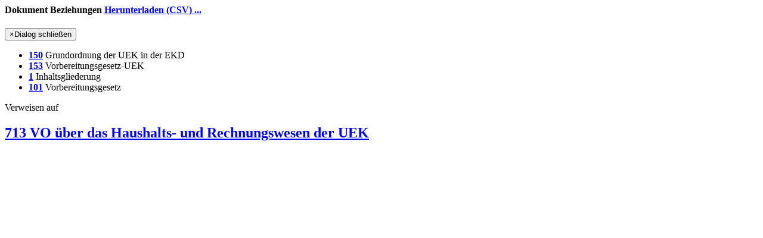

--- FILE ---
content_type: text/html; charset=utf-8
request_url: https://kirchenrecht-uek.de/document/27818/links
body_size: 671
content:
<div class="modal-header">
  <h4 class="modal-title" id="documentLinkModalLabel">
    <b>Dokument Beziehungen</b>
    <a href="/document/27818/links.csv">Herunterladen (CSV) ...</a>
  </h4>
  <button type="button" class="close" data-dismiss="modal"><span aria-hidden="true">&times;</span><span class="sr-only">Dialog schließen</span></button>
</div>

<div class="modal-body">
  <div>
    <div class="referTo referTo1">
      <div class="referListWrap"
           role="group"
           aria-label="Erläuterungen">
        <ul>
                      <li>
              <div>
                <span class=" linkIcon  linkIconExternal "><!-- --></span>
 <b><a href="/document/5777">150</a></b> Grundordnung der UEK in der EKD
              </div>
            </li>
                      <li>
              <div>
                <span class=" linkIcon  linkIconExternal "><!-- --></span>
 <b><a href="/document/52126">153</a></b> Vorbereitungsgesetz-UEK
              </div>
            </li>
                      <li>
              <div>
                <span class=" linkIcon "><!-- --></span>
 <b><a href="/document/27532">1</a></b> Inhaltsgliederung
              </div>
            </li>
                      <li>
              <div>
                <span class=" linkIcon "><!-- --></span>
 <b><a href="/document/52623">101</a></b> Vorbereitungsgesetz
              </div>
            </li>
                  </ul>
      </div>
              <div class="arrow arrow-right-to-down">Verweisen auf</div>
          </div>

    <div class="document">
      <h2 class="mb-0 d-flex">
        <span class="mainLinkIcon linkIcon "><!-- --></span>
        <a href="/document/27818" title="Öffne 713 VO über das Haushalts- und Rechnungswesen der UEK">
          713 VO über das Haushalts- und Rechnungswesen der UEK
        </a>
      </h2>
    </div>

    <div class="referTo referTo2">
            <div class="referListWrap"
           role="group"
           aria-label="Gesetze und Bestimmungen">
        <ul>
                  </ul>
      </div>
    </div>
  </div>
</div>
